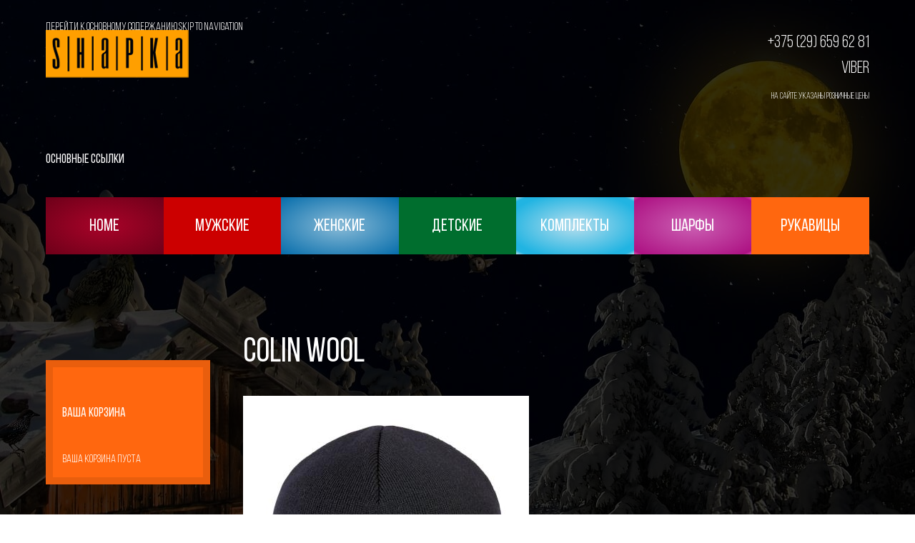

--- FILE ---
content_type: text/html; charset=utf-8
request_url: https://shapka.by/man/colin-wool
body_size: 10022
content:
<!DOCTYPE html>
<html lang="ru" dir="ltr">

<head>
  <meta charset="utf-8" />
<link rel="alternate" type="application/rss+xml" title="RSS - COLIN WOOL" href="https://shapka.by/taxonomy/term/3146/feed" />
<meta about="/man/colin-wool" typeof="skos:Concept" property="schema:name" content="COLIN WOOL" />
<link rel="shortcut icon" href="https://shapka.by/sites/default/files/hat-50.png" type="image/png" />
<meta name="description" content="100% шерсть" />
<meta name="keywords" content="купить, заказать, цена, Шапки мужские, COLIN WOOL" />
<meta name="generator" content="Drupal 7 (https://www.drupal.org)" />
<link rel="canonical" href="https://shapka.by/man/colin-wool" />
<link rel="shortlink" href="https://shapka.by/taxonomy/term/3146" />
<meta property="og:site_name" content="shapka.by" />
<meta property="og:type" content="article" />
<meta property="og:url" content="https://shapka.by/man/colin-wool" />
<meta property="og:title" content="COLIN WOOL" />
<meta property="og:description" content="100% шерсть" />
<meta property="og:image" content="https://shapka.by/sites/default/files/Colin%20Wool%201179407_0.jpg" />
  <meta name="viewport" content="width=device-width" />
  <title>Шапки мужские COLIN WOOL - цена, купить, заказать в Минске в интернет магазине</title>
  <style type="text/css" media="all">
@import url("https://shapka.by/modules/system/system.base.css?t8hofh");
@import url("https://shapka.by/modules/system/system.menus.css?t8hofh");
@import url("https://shapka.by/modules/system/system.messages.css?t8hofh");
@import url("https://shapka.by/modules/system/system.theme.css?t8hofh");
</style>
<style type="text/css" media="all">
@import url("https://shapka.by/modules/field/theme/field.css?t8hofh");
@import url("https://shapka.by/modules/node/node.css?t8hofh");
@import url("https://shapka.by/modules/search/search.css?t8hofh");
@import url("https://shapka.by/modules/user/user.css?t8hofh");
@import url("https://shapka.by/sites/all/modules/views/css/views.css?t8hofh");
</style>
<style type="text/css" media="all">
@import url("https://shapka.by/sites/all/modules/colorbox/styles/stockholmsyndrome/colorbox_style.css?t8hofh");
@import url("https://shapka.by/sites/all/modules/ctools/css/ctools.css?t8hofh");
@import url("https://shapka.by/modules/taxonomy/taxonomy.css?t8hofh");
@import url("https://shapka.by/sites/all/modules/lightshop/theme/lightshop.css?t8hofh");
</style>
<style type="text/css" media="all">
@import url("https://shapka.by/sites/all/themes/shapka/style.css?t8hofh");
</style>
  <!--[if lt IE 9]>
    <script src="//html5shiv.googlecode.com/svn/trunk/html5.js"></script>
  <![endif]-->
  <script type="text/javascript">

  var _gaq = _gaq || [];
  _gaq.push(['_setAccount', 'UA-24968737-1']);
  _gaq.push(['_trackPageview']);

  (function() {
    var ga = document.createElement('script'); ga.type = 'text/javascript'; ga.async = true;
    ga.src = ('https:' == document.location.protocol ? 'https://ssl' : 'http://www') + '.google-analytics.com/ga.js';
    var s = document.getElementsByTagName('script')[0]; s.parentNode.insertBefore(ga, s);
  })();

</script>
<!-- Yandex.Metrika counter -->
<script type="text/javascript" >
   (function(m,e,t,r,i,k,a){m[i]=m[i]||function(){(m[i].a=m[i].a||[]).push(arguments)};
   m[i].l=1*new Date();k=e.createElement(t),a=e.getElementsByTagName(t)[0],k.async=1,k.src=r,a.parentNode.insertBefore(k,a)})
   (window, document, "script", "https://mc.yandex.ru/metrika/tag.js", "ym");

   ym(11456158, "init", {
        clickmap:true,
        trackLinks:true,
        accurateTrackBounce:true,
        webvisor:true
   });
</script>
<noscript><div><img src="https://mc.yandex.ru/watch/11456158" style="position:absolute; left:-9999px;" alt="" /></div></noscript>
<!-- /Yandex.Metrika counter -->
</head>

<body class="html not-front not-logged-in one-sidebar sidebar-first page-taxonomy page-taxonomy-term page-taxonomy-term- page-taxonomy-term-3146" >
<div id="fb-root"></div>
<script>(function(d, s, id) {
  var js, fjs = d.getElementsByTagName(s)[0];
  if (d.getElementById(id)) return;
  js = d.createElement(s); js.id = id;
  js.src = "//connect.facebook.net/ru_RU/sdk.js#xfbml=1&version=v2.4";
  fjs.parentNode.insertBefore(js, fjs);
}(document, 'script', 'facebook-jssdk'));</script>
   <!-- /.region -->
  <div id="wrapper" class="clearfix">

  <div id="skip-link">
    <a href="#main-content" class="element-invisible element-focusable">Перейти к основному содержанию</a>
          <a href="#navigation" class="element-invisible element-focusable">Skip to navigation</a>
      </div>

  <header id="header" role="banner" class="clearfix">
	      <a href="/" title="Главная" rel="home" id="logo">
        <img src="https://shapka.by/sites/all/themes/shapka/logo.png" alt="Главная" />
      </a>
            <div class="region region-header">
  <section id="block-block-69" class="block block-block">

      
  <div class="content">
    <div itemscope="" itemtype="//schema.org/LocalBusiness">
<span itemprop="telephone"><a href="tel:+375-29-659-62-81">+375 (29) 659 62 81</a></span><br />
<a href="viber://add?number=375296596281">Viber</a>
<!--<span itemprop="telephone"><a href="tel:+375-33-314-26-61">+375 (33) 314 26 61</a></span>--></div>
<p><span style="font-size:13px;">На сайте указаны розничные цены</span></p>  </div>
  
</section> <!-- /.block -->
</div>
 <!-- /.region -->
  </header> <!-- /#header -->
  
  <banner id="banner" role="contentinfo" class="clearfix">
      </banner> <!-- /#banner -->

      <nav id="navigation" role="navigation" class="clearfix">
                    <h2 class="element-invisible">Основные ссылки</h2><ul class="links main-menu clearfix"><li class="menu-1979 first"><a href="/">Home</a></li>
<li class="menu-4609"><a href="/man" title="Мужские осенние и зимние шапки">Мужские</a></li>
<li class="menu-4619"><a href="/woman" title="Женские осенние и зимние шапки">Женские</a></li>
<li class="menu-4629"><a href="/kids" title="Детские осенние и зимние шапки">Детские</a></li>
<li class="menu-4669"><a href="/set" title="Комплекты шарф и шапка">Комплекты</a></li>
<li class="menu-4659"><a href="/scarf" title="Каталог шарфов Loman">Шарфы</a></li>
<li class="menu-4649 last"><a href="/mittens" title="осенние и зимние шапки унисекс">Рукавицы</a></li>
</ul>                  </nav> <!-- /#navigation -->
  
  <section id="main" role="main" class="clearfix">
    <!---->
        <a id="main-content"></a>
            <h1 class="title" id="page-title">COLIN WOOL</h1>                    <div class="region region-content">
  <section id="block-system-main" class="block block-system">

      
  <div class="content">
    <div class="term-listing-heading"><div id="taxonomy-term-3146" class="taxonomy-term vocabulary--products">

  
  <div class="content">
    <div class="field field-name-field-images field-type-image field-label-hidden"><div class="field-items"><div class="field-item even" rel="schema:image" resource="https://shapka.by/sites/default/files/styles/real/public/Colin%20Wool%201179407_0.jpg?itok=IkTNH8Rm"><img typeof="foaf:Image" src="https://shapka.by/sites/default/files/styles/real/public/Colin%20Wool%201179407_0.jpg?itok=IkTNH8Rm" width="400" height="400" alt="" /></div></div></div><div class="taxonomy-term-description"><p>100% шерсть</p>
</div><span rel="schema:url" resource="/man/colin-wool" class="rdf-meta element-hidden"></span><span property="schema:name" content="COLIN WOOL" class="rdf-meta element-hidden"></span>  </div>

</div>
</div>  <article id="node-3842" class="node node--tovar node-teaser clearfix" about="/man/coolin-wool/07" typeof="schema:Product sioc:Item foaf:Document">

            <header>
	
        
                    <h2><a href="/man/coolin-wool/07">07 COLIN WOOL Шапка</a></h2>
            <span property="schema:name" content="07 COLIN WOOL Шапка" class="rdf-meta element-hidden"></span>  
      
          </header>
	  
  <div class="content">
    <div class="field field-name-field-blr field-type-computed field-label-hidden"><div class="field-items"><div class="field-item even" property="schema:blr-price">46.00</div></div></div><div class="field field-name-field-discount-price field-type-computed field-label-hidden"><div class="field-items"><div class="field-item even" property="schema:discount">0</div></div></div><div class="field field-name-field-image field-type-image field-label-hidden"><div class="field-items"><div class="field-item even" rel="schema:photo schema:image" resource="https://shapka.by/sites/default/files/styles/medium/public/Colin_Wool_1179407.jpg?itok=nIBd3l1X"><a href="/man/coolin-wool/07"><img typeof="foaf:Image" src="https://shapka.by/sites/default/files/styles/medium/public/Colin_Wool_1179407.jpg?itok=nIBd3l1X" width="250" height="250" /></a></div></div></div><div id="add2basket-link-3842" class="add2basket-link-container"><a href="/basket/add/3842/nojs/?destination=taxonomy/term/3146" rel="nofollow" class="add2basket-link" id="ajax-link">В корзину</a></div><span rel="schema:url" resource="/man/coolin-wool/07" class="rdf-meta element-hidden"></span><span property="schema:name" content="07 COLIN WOOL Шапка" class="rdf-meta element-hidden"></span>  </div>

      <footer>
            <ul class="links inline"><li class="node-readmore first last"><a href="/man/coolin-wool/07" rel="tag" title="07 COLIN WOOL Шапка">Подробнее<span class="element-invisible"> о 07 COLIN WOOL Шапка</span></a></li>
</ul>    </footer>
  
  
  </article>
 <!-- /.node -->
  <article id="node-3841" class="node node--tovar node-teaser clearfix" about="/man/coolin-wool/02" typeof="schema:Product sioc:Item foaf:Document">

            <header>
	
        
                    <h2><a href="/man/coolin-wool/02">02 COLIN WOOL Шапка</a></h2>
            <span property="schema:name" content="02 COLIN WOOL Шапка" class="rdf-meta element-hidden"></span>  
      
          </header>
	  
  <div class="content">
    <div class="field field-name-field-blr field-type-computed field-label-hidden"><div class="field-items"><div class="field-item even" property="schema:blr-price">46.00</div></div></div><div class="field field-name-field-discount-price field-type-computed field-label-hidden"><div class="field-items"><div class="field-item even" property="schema:discount">0</div></div></div><div class="field field-name-field-image field-type-image field-label-hidden"><div class="field-items"><div class="field-item even" rel="schema:photo schema:image" resource="https://shapka.by/sites/default/files/styles/medium/public/Colin_Wool_1179402.jpg?itok=flL4OaF4"><a href="/man/coolin-wool/02"><img typeof="foaf:Image" src="https://shapka.by/sites/default/files/styles/medium/public/Colin_Wool_1179402.jpg?itok=flL4OaF4" width="250" height="250" /></a></div></div></div><div id="add2basket-link-3841" class="add2basket-link-container"><a href="/basket/add/3841/nojs/?destination=taxonomy/term/3146" rel="nofollow" class="add2basket-link" id="ajax-link--2">В корзину</a></div><span rel="schema:url" resource="/man/coolin-wool/02" class="rdf-meta element-hidden"></span><span property="schema:name" content="02 COLIN WOOL Шапка" class="rdf-meta element-hidden"></span>  </div>

      <footer>
            <ul class="links inline"><li class="node-readmore first last"><a href="/man/coolin-wool/02" rel="tag" title="02 COLIN WOOL Шапка">Подробнее<span class="element-invisible"> о 02 COLIN WOOL Шапка</span></a></li>
</ul>    </footer>
  
  
  </article>
 <!-- /.node -->
  </div>
  
</section> <!-- /.block -->
<section id="block-views-discount-front-block-1" class="block block-views">

        <h2 >Шапки со скидкой!</h2>
    
  <div class="content">
    <div class="view view-discount-front view-id-discount_front view-display-id-block_1 view-dom-id-17d6a73b9961d38a2ba4bb587eab6f31">
        
  
  
      <div class="view-content">
        <div class="views-row views-row-1 views-row-odd views-row-first">
      
  <div class="views-field views-field-field-sale">        <div class="field-content">-0%</div>  </div>  
  <div class="views-field views-field-field-blr">        <div class="field-content">46.00</div>  </div>  
  <div class="views-field views-field-field-discount-price">        <div class="field-content">46.00</div>  </div>  
  <div class="views-field views-field-field-images">        <div class="field-content"><a href="/teens/perfectii"><img typeof="foaf:Image" src="https://shapka.by/sites/default/files/styles/medium/public/perfect_ii_0.jpg?itok=kIBLEUci" width="250" height="250" alt="" /></a></div>  </div>  
  <div class="views-field views-field-name">        <span class="field-content"><a href="/teens/perfectii">Perfect Ii</a></span>  </div>  </div>
  <div class="views-row views-row-2 views-row-even">
      
  <div class="views-field views-field-field-sale">        <div class="field-content">-0%</div>  </div>  
  <div class="views-field views-field-field-blr">        <div class="field-content">46.00</div>  </div>  
  <div class="views-field views-field-field-discount-price">        <div class="field-content">46.00</div>  </div>  
  <div class="views-field views-field-field-images">        <div class="field-content"><a href="/woman/zia"><img typeof="foaf:Image" src="https://shapka.by/sites/default/files/styles/medium/public/zia_0.jpg?itok=CmthUIj3" width="250" height="250" alt="" /></a></div>  </div>  
  <div class="views-field views-field-name">        <span class="field-content"><a href="/woman/zia">Zia</a></span>  </div>  </div>
  <div class="views-row views-row-3 views-row-odd views-row-last">
      
  <div class="views-field views-field-field-sale">        <div class="field-content">-0%</div>  </div>  
  <div class="views-field views-field-field-blr">        <div class="field-content">46.00</div>  </div>  
  <div class="views-field views-field-field-discount-price">        <div class="field-content">46.00</div>  </div>  
  <div class="views-field views-field-field-images">        <div class="field-content"><a href="/woman/rennes"><img typeof="foaf:Image" src="https://shapka.by/sites/default/files/styles/medium/public/rennes_0.jpg?itok=RlbHJuB1" width="250" height="250" alt="" /></a></div>  </div>  
  <div class="views-field views-field-name">        <span class="field-content"><a href="/woman/rennes">Rennes</a></span>  </div>  </div>
    </div>
  
  
  
  
  
  
</div>  </div>
  
</section> <!-- /.block -->
<section id="block-block-109" class="block block-block">

      
  <div class="content">
    <h2>Мы в Facebook</h2>
<div class="fb-page" data-href="https://www.facebook.com/pages/%D0%A1%D0%B8%D0%BB%D1%8C%D0%BC%D0%B0%D1%80%D0%B8%D0%BB/1044060625626667" data-width="500" data-height="100" data-small-header="false" data-adapt-container-width="true" data-hide-cover="false" data-show-facepile="false" data-show-posts="true">
<div class="fb-xfbml-parse-ignore">
<blockquote cite="https://www.facebook.com/pages/%D0%A1%D0%B8%D0%BB%D1%8C%D0%BC%D0%B0%D1%80%D0%B8%D0%BB/1044060625626667"><a href="https://www.facebook.com/pages/%D0%A1%D0%B8%D0%BB%D1%8C%D0%BC%D0%B0%D1%80%D0%B8%D0%BB/1044060625626667">Сильмарил</a></blockquote>
</div>
</div>
<p>Cтавьте лайк нашей странице и получайте скидки!</p>
<h6>Время работы с 10 до 20 ежедневно, без выходных.</h6>
<p>ТЦ Глобо, ул.Уманская, 54,   первый этаж, уровень продовольственного магазина, центральный вход, идём,чтобы Евросеть была с левой стороны, магазин Сомбреро (пав.85) напротив магазина Рыбалка. </p>
<p>ТЦ "МОМО" Минск, Партизанский 150а, 2 этаж, островок Silmaril.<img class="b-lazy" data-src="/sites/all/img/momo.jpg" src="[data-uri]" /></p>
<p>ул.Немига 3, 1 этаж, место 22., удобнее зайти со среднего входа ( смотрит на "Торговый дом на Немиге") и слева от входа будет наш магазин " Сомбреро "<br />
<img srcset="/sites/all/themes/shapka/images/nemiha-3-shema-800px.jpg 800w, /sites/all/themes/shapka/images/nemiha-3-shema-640px.jpg 640w, /sites/all/themes/shapka/images/nemiha-3-shema-420px.jpg 420w" alt="Схема расположения магазина Сомбреро в ТЦ Немига 3" class="b-lazy" data-src="/sites/all/themes/shapka/images/nemiha-3-shema.jpg" src="[data-uri]" /></p>
<p>На всякий случай,запишите телефон +375296596281, если не найдёте, звоните.</p>
<p>Импортер адрес Ул.Плеханова, д.55, к.13а</p>
<h2>Понравилось? Поделись с друзьями</h2>
<p><plusone annotation="inline"></plusone></p>
<script type="text/javascript">
<!--//--><![CDATA[// ><!--

<!--//--><![CDATA[// ><!--

  (function() {
    var po = document.createElement('script'); po.type = 'text/javascript'; po.async = true;
    po.src = 'https://apis.google.com/js/plusone.js';
    var s = document.getElementsByTagName('script')[0]; s.parentNode.insertBefore(po, s);
  })();

//--><!]]]]><![CDATA[>

//--><!]]>
</script><p>
<span style="float:left;"></span></p>
<script type="text/javascript" src="//yandex.st/share/share.js" charset="utf-8"></script><div class="yashare-auto-init" data-yasharel10n="ru" data-yasharetype="none" data-yasharequickservices="yaru,vkontakte,facebook,twitter,odnoklassniki,moimir"></div>
<p> </p>  </div>
  
</section> <!-- /.block -->
<section id="block-block-117" class="block block-block">

      
  <div class="content">
    <p>Оказание услуг:<br />
Частное торговое унитарное предприятие «Сильмарил»<br />
Юридический адрес: 220085 г.Минск,ул. Плеханова, д. 55 пом. 13А<br />
Почтовый адрес:220053,г.Минск,ул.Будславская,д.52<br />
р/с BY25BLBB30120190927097001001 в ГОПЕРУ ОАО «Белинвестбанк», БИК BLBBBY2X<br />
УНН 190927097  ОКПО 377649105<br />
т. +375296596281<br />
Директор Лютаревич Виталий Иосифович,на основании Устава</p>
<!-- Дата регистрации в Торговом реестре/Реестре бытовых услуг:
21.06.2016
Номер в Торговом реестре/Реестре бытовых услуг/Регистре производителей товаров:
№336074 | <a style="text-decoration:underline; color:red;" href="/sites/all/img/reestr-italy-caps.jpg" target="_blank"><p>смотреть</a><br />
Образец чека | <a style="text-decoration:underline; color:red;" href="/sites/all/img/obrazec-cheka.jpg" target="_blank">смотреть</a> -->
<p>Всем клиентам юридическим лицам для оплаты заказа выставляется счет. Счет на оплату действителен в течение 5 банковских дней. </p>
<p>Отгрузка товара осуществляется по факту поступления средств на расчетный счет.<br />
Оплата производится только в белорусских рублях.  </p>
<p>Электронная почта: <a href="mailto:brenda_by@tut.by">brenda_by@tut.by</a></p>
<div class="footer_column">
<div class="footer-icons">
<h3>
            Способы оплаты<br />
        </h3>
<p><a href="https://www.artpay.by/" target="_blank" rel="noopener"><img class="b-lazy" data-src="/sites/all/img/art-pay.jpg" src="[data-uri]" /></a><i class="footer-icon footer-icon-visa"></i> <i class="footer-icon footer-icon-verified_by_visa"></i> <i class="footer-icon footer-icon-mastercard"></i> <i class="footer-icon footer-icon-mastercard_securecode"></i> <i class="footer-icon footer-icon-belcart"></i>
    </p></div>
<div>
Принимаем <img class="b-lazy" data-src="/sites/all/img/halva.jpg" src="[data-uri]" /> "Халва" - рассрочка 4 месяца. <img class="b-lazy" data-src="/sites/all/img/karta-pokupok.jpg" src="[data-uri]" />Карту покупок.<br />
Карту FUN <img class="b-lazy" data-src="/sites/all/img/fun.png" src="[data-uri]" /> и Черепаха <img class="b-lazy" data-src="/sites/all/img/che.png" src="[data-uri]" />, рассрочка 6 месяцев <img class="b-lazy" data-src="/sites/all/img/prior.png" src="[data-uri]" /> Рассрочка по картам Приорбанка
</div>
<div class="footer__column-item footer__text">
        Наличными при получении, банковской картой, через систему "<a href="/erip" target="_blank">Расчет</a>"
    </div>
</div>  </div>
  
</section> <!-- /.block -->
</div>
 <!-- /.region -->
  </section> <!-- /#main -->
  
      <aside id="sidebar-first" role="complimentary" class="sidebar clearfix">
      <div class="region region-sidebar-first">
  <section id="block-lightshop-basket" class="block block-lightshop">

        <h2 >Ваша корзина</h2>
    
  <div class="content">
    <div  id="lightshop-ajax-block-content"><div>
Ваша корзина пуста </div>
 </div>  </div>
  
</section> <!-- /.block -->
<section id="block-search-form" class="block block-search">

        <h2 >Поиск по моделям</h2>
    
  <div class="content">
    <form action="/man/colin-wool" method="post" id="search-block-form" accept-charset="UTF-8"><div><div class="container-inline">
    <div class="form-item form-type-textfield form-item-search-block-form">
  <label class="element-invisible" for="edit-search-block-form--2">Поиск </label>
 <input title="Введите ключевые слова для поиска." type="search" id="edit-search-block-form--2" name="search_block_form" value="" size="15" maxlength="128" class="form-text" />
</div>
<div class="form-actions form-wrapper" id="edit-actions"><input type="submit" id="edit-submit" name="op" value="Поиск" class="form-submit" /></div><input type="hidden" name="form_build_id" value="form-H8JvCiKeKk2PMIB5jbap_CeJFOouYkYsG3bgV6-ehWs" />
<input type="hidden" name="form_id" value="search_block_form" />
</div>
</div></form>  </div>
  
</section> <!-- /.block -->
<section id="block-menu-menu-new-combined-menu-left-bloc" class="block block-menu">

      
  <div class="content">
    <ul class="menu"><li class="first leaf"><a href="/" title="">На главную</a></li>
<li class="leaf"><a href="/kids" title="Каталог детских шапок для мальчиков и девочек">Шапки детские</a></li>
<li class="leaf"><a href="/woman" title="Каталог женских шапок">Шапки женские</a></li>
<li class="leaf"><a href="/teens" title="Каталог молодежных шапок">Шапки молодежные</a></li>
<li class="leaf"><a href="/man" title="Каталог мужских шапок">Шапки мужские</a></li>
<li class="leaf"><a href="/scarf" title="Каталог шарфов">Шарфы</a></li>
<li class="leaf"><a href="/set" title="каталог комплектов шарф и шапка">Комплекты шарф и шапка</a></li>
<li class="leaf"><a href="/mittens" title="Каталог рукавиц, варешек">Рукавицы, Варежки</a></li>
<li class="leaf"><a href="/delivery-and-payment" title="">Доставка и оплата</a></li>
<li class="last leaf"><a href="/contacts" title="">Контакты</a></li>
</ul>  </div>
  
</section> <!-- /.block -->
<section id="block-block-111" class="block block-block">

      
  <div class="content">
    <p><img class="b-lazy" data-src="/sites/all/themes/shapka/images/online.jpg" src="[data-uri]" /></p>  </div>
  
</section> <!-- /.block -->
<section id="block-block-99" class="block block-block">

      
  <div class="content">
    <p><a href="/about-loman"><span class="loman">Подробнее о шапках  LOMAN</span></a></p>  </div>
  
</section> <!-- /.block -->
<section id="block-block-79" class="block block-block">

        <h2 >Где купить</h2>
    
  <div class="content">
    <p>Купить осенние и зимние шапки в Минске можно:</p>
<p>ТЦ Глобо, ул.Уманская, 54, первый этаж</p>
<p>ТЦ "МОМО" Минск, Партизанский 150а, 2 этаж, островок Silmaril</p>
<p>Немига 3, место 22, 1 этаж;</p>
<p>там же можно примерить и посмотреть весь ассортимент представленный на сайте.</p>  </div>
  
</section> <!-- /.block -->
</div>
 <!-- /.region -->
    </aside>  <!-- /#sidebar-first -->
  
  
  <footer id="footer" role="contentinfo" class="clearfix">
    <div class="region region-footer">
  <section id="block-block-49" class="block block-block">

      
  <div class="content">
    <p>© 2011-2024 все права защищены | <a href="//shapka.by">Зимние шапки Loman (Польша), Атлантис (Италия) в Минске</a> | <a href="//mysite.by">mySite</a></p>  </div>
  
</section> <!-- /.block -->
<section id="block-block-59" class="block block-block">

      
  <div class="content">
    <p><a href="https://shapka.by"><span class="menu-bottom-1">Главная</span></a> | <a href="https://shapka.by/aboutus"><span class="menu-bottom-2">О компании</span></a> | <a href="https://shapka.by/contacts"><span class="menu-bottom-3">Контакты</span></a> | <a href="https://shapka.by/delivery-and-payment"><span class="menu-bottom-1">Оплата и доставка</span></a> | <a href="https://shapka.by/opt"><span class="menu-bottom-1">Опт</span></a></p>  </div>
  
</section> <!-- /.block -->
</div>
 <!-- /.region -->
  </footer> <!-- /#footer -->
  
  <footer-bottom id="footer-bottom" role="contentinfo" class="clearfix">
      </footer-botoom> <!-- /#footer-bottom -->

</div> <!-- /#wrapper -->
   <!-- /.region -->
  <script type="text/javascript" src="//code.jquery.com/jquery-1.12.4.min.js"></script>
<script type="text/javascript">
<!--//--><![CDATA[//><!--
window.jQuery || document.write("<script src='/sites/all/modules/jquery_update/replace/jquery/1.12/jquery.min.js'>\x3C/script>")
//--><!]]>
</script>
<script type="text/javascript" src="https://shapka.by/misc/jquery-extend-3.4.0.js?v=1.12.4"></script>
<script type="text/javascript" src="https://shapka.by/misc/jquery-html-prefilter-3.5.0-backport.js?v=1.12.4"></script>
<script type="text/javascript" src="https://shapka.by/misc/jquery.once.js?v=1.2"></script>
<script type="text/javascript" src="https://shapka.by/misc/drupal.js?t8hofh"></script>
<script type="text/javascript" src="https://shapka.by/sites/all/libraries/blazy/blazy.min.js?t8hofh"></script>
<script type="text/javascript" src="https://shapka.by/sites/all/modules/jquery_update/js/jquery_browser.js?v=0.0.1"></script>
<script type="text/javascript" src="https://shapka.by/sites/all/modules/jquery_update/replace/ui/external/jquery.cookie.js?v=67fb34f6a866c40d0570"></script>
<script type="text/javascript" src="https://shapka.by/sites/all/modules/jquery_update/replace/jquery.form/4/jquery.form.min.js?v=4.2.1"></script>
<script type="text/javascript" src="https://shapka.by/misc/ajax.js?v=7.80"></script>
<script type="text/javascript" src="https://shapka.by/sites/all/modules/jquery_update/js/jquery_update.js?v=0.0.1"></script>
<script type="text/javascript" src="https://shapka.by/sites/all/modules/lazy/lazy.js?t8hofh"></script>
<script type="text/javascript" src="https://shapka.by/sites/default/files/languages/ru_fToxKcXri12hBZQwzciYH9zOPlow0X4ENzwe5Su6qdk.js?t8hofh"></script>
<script type="text/javascript" src="https://shapka.by/sites/all/libraries/colorbox/jquery.colorbox-min.js?t8hofh"></script>
<script type="text/javascript" src="https://shapka.by/sites/all/modules/colorbox/js/colorbox.js?t8hofh"></script>
<script type="text/javascript" src="https://shapka.by/sites/all/modules/colorbox/styles/stockholmsyndrome/colorbox_style.js?t8hofh"></script>
<script type="text/javascript" src="https://shapka.by/misc/progress.js?v=7.80"></script>
<script type="text/javascript" src="https://shapka.by/sites/all/modules/lightshop/theme/lightshop.js?t8hofh"></script>
<script type="text/javascript">
<!--//--><![CDATA[//><!--
jQuery.extend(Drupal.settings, {"basePath":"\/","pathPrefix":"","ajaxPageState":{"theme":"shapka","theme_token":"LABXGo1AykT_wAuaIisHtowQTQTA0w2SgzYdG9cxUtc","jquery_version":"1.12","jquery_version_token":"RZnbtjOhv0aO05kpr08qalW4U3-Z_OTGKemiLpML1I0","js":{"\/\/code.jquery.com\/jquery-1.12.4.min.js":1,"0":1,"misc\/jquery-extend-3.4.0.js":1,"misc\/jquery-html-prefilter-3.5.0-backport.js":1,"misc\/jquery.once.js":1,"misc\/drupal.js":1,"sites\/all\/libraries\/blazy\/blazy.min.js":1,"sites\/all\/modules\/jquery_update\/js\/jquery_browser.js":1,"sites\/all\/modules\/jquery_update\/replace\/ui\/external\/jquery.cookie.js":1,"sites\/all\/modules\/jquery_update\/replace\/jquery.form\/4\/jquery.form.min.js":1,"misc\/ajax.js":1,"sites\/all\/modules\/jquery_update\/js\/jquery_update.js":1,"sites\/all\/modules\/lazy\/lazy.js":1,"public:\/\/languages\/ru_fToxKcXri12hBZQwzciYH9zOPlow0X4ENzwe5Su6qdk.js":1,"sites\/all\/libraries\/colorbox\/jquery.colorbox-min.js":1,"sites\/all\/modules\/colorbox\/js\/colorbox.js":1,"sites\/all\/modules\/colorbox\/styles\/stockholmsyndrome\/colorbox_style.js":1,"misc\/progress.js":1,"sites\/all\/modules\/lightshop\/theme\/lightshop.js":1},"css":{"modules\/system\/system.base.css":1,"modules\/system\/system.menus.css":1,"modules\/system\/system.messages.css":1,"modules\/system\/system.theme.css":1,"modules\/field\/theme\/field.css":1,"modules\/node\/node.css":1,"modules\/search\/search.css":1,"modules\/user\/user.css":1,"sites\/all\/modules\/views\/css\/views.css":1,"sites\/all\/modules\/colorbox\/styles\/stockholmsyndrome\/colorbox_style.css":1,"sites\/all\/modules\/ctools\/css\/ctools.css":1,"modules\/taxonomy\/taxonomy.css":1,"sites\/all\/modules\/lightshop\/theme\/lightshop.css":1,"sites\/all\/themes\/shapka\/style.css":1}},"colorbox":{"opacity":"0.85","current":"{current} \u0438\u0437 {total}","previous":"\u00ab \u041f\u0440\u0435\u0434\u044b\u0434\u0443\u0449\u0438\u0439","next":"\u0421\u043b\u0435\u0434\u0443\u044e\u0449\u0438\u0439 \u00bb","close":"\u0417\u0430\u043a\u0440\u044b\u0442\u044c","maxWidth":"98%","maxHeight":"98%","fixed":true,"mobiledetect":true,"mobiledevicewidth":"480px","file_public_path":"\/sites\/default\/files","specificPagesDefaultValue":"admin*\nimagebrowser*\nimg_assist*\nimce*\nnode\/add\/*\nnode\/*\/edit\nprint\/*\nprintpdf\/*\nsystem\/ajax\nsystem\/ajax\/*"},"ajax":{"ajax-link":{"wrapper":"add2basket-link-3842","event":"click","url":"\/basket\/add\/3842\/nojs\/?destination=taxonomy\/term\/3146"},"ajax-link--2":{"wrapper":"add2basket-link-3841","event":"click","url":"\/basket\/add\/3841\/nojs\/?destination=taxonomy\/term\/3146"}},"urlIsAjaxTrusted":{"\/basket\/add\/3842\/nojs\/?destination=taxonomy\/term\/3146":true,"\/basket\/add\/3841\/nojs\/?destination=taxonomy\/term\/3146":true,"\/man\/colin-wool":true},"lazy":{"errorClass":"b-error","loadInvisible":false,"offset":100,"saveViewportOffsetDelay":50,"selector":".b-lazy","src":"data-src","successClass":"b-loaded","validateDelay":25}});
//--><!]]>
</script>
</body>

</html>
<script>
window.onload = function() {
	var   el = document.querySelectorAll(".field-name-field-blr .field-item");
	var basket = document.querySelectorAll(".add2basket-link-container");
  for(let i = 0; i < el.length; i++){
	  var elem = el[i].firstChild.nodeValue;

	  if(elem == "Нет в продаже" || elem == 0){
		  basket[i].style.display = 'none';
    }
  }
}
</script>

--- FILE ---
content_type: text/css
request_url: https://shapka.by/sites/all/themes/shapka/style.css?t8hofh
body_size: 5188
content:
/* FONTS */

@font-face {
    font-family: 'Bebas Neue';
    src: url('fonts/BebasNeueRegular.eot');
    src: local('Bebas Neue Regular'), local('fonts/BebasNeueRegular'), url('fonts/BebasNeueRegular.eot?#iefix') format('embedded-opentype'), url('fonts/BebasNeueRegular.woff') format('woff'), url('fonts/BebasNeueRegular.ttf') format('truetype');
    font-weight: normal;
    font-style: normal;
}

@font-face {
    font-family: 'Bebas Neue';
    src: url('fonts/BebasNeueBold.eot');
    src: local('Bebas Neue Bold'), local('fonts/BebasNeueBold'), url('fonts/BebasNeueBold.eot?#iefix') format('embedded-opentype'), url('fonts/BebasNeueBold.woff') format('woff'), url('fonts/BebasNeueBold.ttf') format('truetype');
    font-weight: bold;
    font-style: normal;
}

@font-face {
    font-family: 'Bebas Neue';
    src: url('fonts/BebasNeueLight.eot');
    src: local('Bebas Neue Light'), local('fonts/BebasNeueLight'), url('fonts/BebasNeueLight.eot?#iefix') format('embedded-opentype'), url('fonts/BebasNeueLight.woff') format('woff'), url('fonts/BebasNeueLight.ttf') format('truetype');
    font-weight: 300;
    font-style: normal;
}

@font-face {
    font-family: 'Bebas Neue';
    src: url('fonts/BebasNeue-Thin.eot');
    src: local('Bebas Neue Thin'), local('fonts/BebasNeue-Thin'), url('fonts/BebasNeue-Thin.eot?#iefix') format('embedded-opentype'), url('fonts/BebasNeue-Thin.woff') format('woff'), url('fonts/BebasNeue-Thin.ttf') format('truetype');
    font-weight: 100;
    font-style: normal;
}

@font-face {
    font-family: 'Bebas Neue Book';
    src: url('fonts/BebasNeueBook.eot');
    src: local('Bebas Neue Book'), local('BebasNeueBook'), url('fonts/BebasNeueBook.eot?#iefix') format('embedded-opentype'), url('fonts/BebasNeueBook.woff') format('woff'), url('fonts/BebasNeueBook.ttf') format('truetype');
    font-weight: normal;
    font-style: normal;
}


/* END FONTS */

.basket-button,
.views-field-name {
    text-transform: uppercase
}

body,
h1 img,
h2 img,
h3 img,
h4 img,
h5 img,
h6 img,
li ol,
li ul {
    margin: 0
}

img {
    height: auto;
    max-width: 100%;
}

h5,
table {
    margin-bottom: 1.5em
}

hr,
table {
    width: 100%
}

#main,
dl,
p {
    margin: 0 0 1.5em
}

#header,
#main {
    position: relative
}

#block-block-109,
#block-views-new-products-block,
#footer,
hr,
ul.inline,
#block-block-117 {
    clear: both
}

body {
    color: #fff;
    font-family: 'Bebas Neue Book', Arial, sans-serif;
    line-height: 1.5;
    padding: 0;
    background: url(images/winter-bg.jpg) top center no-repeat fixed
}

.views-field-name,
h1,
h2,
h3,
h4,
h5,
h6 {
    font-family: 'Bebas Neue', Arial, sans-serif;
    font-weight: 400;
    padding: 1.5rem 0;
}

#block-block-89,
#header #site-name,
.phonenumber,
.views-field-title,
dl dt,
h5,
h6 {
    font-weight: 700
}

h1 {
    font-size: 2em;
    line-height: 1em;
    margin-bottom: .5em
}

h2 {
    font-size: 18px;
}

h3 {
    font-size: 16px;
    line-height: 2em
}

h4,
h5,
h6 {
    font-size: 14px
}

h4 {
    line-height: 1.25em;
    margin-bottom: 1.25em
}

h6 {
    line-height: 1.8em;
    margin-bottom: 1.8em
}

p a:link {
    text-decoration: underline
}

a:link,
a:visited {
    color: #fff;
    outline: 0;
    text-decoration: none
}

a:focus {
    outline: dotted 1px
}

a:active,
a:hover,
li a.active {
    color: #fff;
    outline: 0;
    text-decoration: underline
}

#block-block-99 a,
#footer a,
#header #site-name a:hover {
    text-decoration: none
}

ol,
ul {
    margin: 0 1.5em 1.5em 0;
    padding-left: 1.5em
}

ul {
    list-style-type: none
}

ol {
    list-style-type: decimal
}

dd {
    margin-left: 1.5em
}

td,
th,
tr {
    padding: .1em .5em;
    vertical-align: middle
}

hr {
    background: #666;
    border: none;
    float: none;
    height: 1px;
    margin: -1px 0 1.5em
}

fieldset {
    border: 1px solid #ccc;
    margin: .5em 0;
    padding: 1em
}

ul li.leaf {
    list-style: outside
}

select.form-select {
    height: 300px
}

#wrapper {
    background: url(images/bg.png);
    margin: 0 auto;
    padding: 2% 5%;
    max-width: 1349px;
    font-size: 16px;
}

.showgrid {
    background: url(images/grid.gif) repeat-y
}

body.sidebar-first #main {
    float: right;
    margin: 0;
    padding: 0;
    width: 76%;
}

body.sidebar-first #sidebar-first {
    float: left;
    margin: 70px 0;
    padding: 0;
    width: 20%;
}

#header {
    margin: 0 0 1.5em;
    padding: 1em 0 0
}

#header #logo {
    float: left;
    margin: 0 1em 0 0
}

#header #site-name-slogan {
    float: left
}

#header #site-name {
    font-family: Arial, sans-serif;
    font-size: 3em;
    line-height: 1em;
    margin: 0
}

#header #site-slogan {
    margin: 0
}

#block-menu-menu-top-menu {
    float: left;
    left: 400px
}

#navigation ul.main-menu li {
    width: 14.28%;
    height: 80px;
}

.menu-1979 {
    background: #a90329;
    background: -moz-radial-gradient(center, ellipse cover, #a90329 0, #8f0222 44%, #6d0019 100%);
    background: -webkit-radial-gradient(center, ellipse cover, #a90329 0, #8f0222 44%, #6d0019 100%);
    background: radial-gradient(ellipse at center, #a90329 0, #8f0222 44%, #6d0019 100%);
}

#navigation ul.main-menu li.active,
#navigation ul.main-menu li:hover,
.menu-1979:hover {
    height: 100px
}

.menu-4609 {
    background: #c00;
    background: -moz-radial-gradient(center, ellipse cover, #c00 0, #c00 100%);
    background: -webkit-radial-gradient(center, ellipse cover, #c00 0, #c00 100%);
    background: radial-gradient(ellipse at center, #c00 0, #c00 100%);
}

.menu-4619 {
    background: #c5deea;
    background: -moz-radial-gradient(center, ellipse cover, rgba(197, 222, 234, 1) 0, rgba(138, 187, 215, 1) 0, rgba(6, 109, 171, 1) 100%);
    background: -webkit-radial-gradient(center, ellipse cover, rgba(197, 222, 234, 1) 0, rgba(138, 187, 215, 1) 0, rgba(6, 109, 171, 1) 100%);
    background: radial-gradient(ellipse at center, rgba(197, 222, 234, 1) 0, rgba(138, 187, 215, 1) 0, rgba(6, 109, 171, 1) 100%);
}

.menu-4639 {
    background: #299a0b;
    background: -moz-radial-gradient(center, ellipse cover, rgba(41, 154, 11, 1) 0, rgba(41, 154, 11, 1) 16%, rgba(41, 154, 11, 1) 100%);
    background: -webkit-radial-gradient(center, ellipse cover, rgba(41, 154, 11, 1) 0, rgba(41, 154, 11, 1) 16%, rgba(41, 154, 11, 1) 100%);
    background: radial-gradient(ellipse at center, rgba(41, 154, 11, 1) 0, rgba(41, 154, 11, 1) 16%, rgba(41, 154, 11, 1) 100%);
}

.menu-4629 {
    background: #006e2e;
    background: -moz-radial-gradient(center, ellipse cover, rgba(0, 110, 46, 1) 46%, rgba(0, 110, 46, 1) 45%, rgba(0, 110, 46, 1) 100%);
    background: -webkit-radial-gradient(center, ellipse cover, rgba(0, 110, 46, 1) 46%, rgba(0, 110, 46, 1) 45%, rgba(0, 110, 46, 1) 100%);
    background: radial-gradient(ellipse at center, rgba(0, 110, 46, 1) 46%, rgba(0, 110, 46, 1) 45%, rgba(0, 110, 46, 1) 100%);
}

.menu-4649 {
    background: #ff670f;
    background: -moz-radial-gradient(center, ellipse cover, rgba(255, 103, 15, 1) 0, rgba(255, 103, 15, 1) 100%);
    background: -webkit-radial-gradient(center, ellipse cover, rgba(255, 103, 15, 1) 0, rgba(255, 103, 15, 1) 100%);
    background: radial-gradient(ellipse at center, rgba(255, 103, 15, 1) 0, rgba(255, 103, 15, 1) 100%);
}

.menu-4669 {
    background: #b7deed;
    background: -moz-radial-gradient(center, ellipse cover, rgba(183, 222, 237, 1) 0, rgba(33, 180, 226, 1) 82%, rgba(33, 180, 226, 1) 92%, rgba(33, 180, 226, 1) 92%, rgba(183, 222, 237, 1) 100%);
    background: -webkit-radial-gradient(center, ellipse cover, rgba(183, 222, 237, 1) 0, rgba(33, 180, 226, 1) 82%, rgba(33, 180, 226, 1) 92%, rgba(33, 180, 226, 1) 92%, rgba(183, 222, 237, 1) 100%);
    background: radial-gradient(ellipse at center, rgba(183, 222, 237, 1) 0, rgba(33, 180, 226, 1) 82%, rgba(33, 180, 226, 1) 92%, rgba(33, 180, 226, 1) 92%, rgba(183, 222, 237, 1) 100%);
}

.menu-4659 {
    background: #cb60b3;
    background: -moz-radial-gradient(center, ellipse cover, rgba(203, 96, 179, 1) 0, rgba(173, 18, 131, 1) 93%, rgba(222, 71, 172, 1) 100%);
    background: -webkit-radial-gradient(center, ellipse cover, rgba(203, 96, 179, 1) 0, rgba(173, 18, 131, 1) 93%, rgba(222, 71, 172, 1) 100%);
    background: radial-gradient(ellipse at center, rgba(203, 96, 179, 1) 0, rgba(173, 18, 131, 1) 93%, rgba(222, 71, 172, 1) 100%);
}

#navigation {
    margin: 0 0 1.5em;
    padding: 0
}

#navigation ul.main-menu {
    text-align: center;
    margin: 0;
    padding: 0;
    height: 134px
}

#navigation ul.main-menu li {
    float: left;
    margin: 0;
    padding: 0
}

#navigation ul.main-menu li a {
    text-indent: 0;
    font-family: 'Bebas Neue', sans-serif;
    font-size: 24px;
    color: #fff;
    width: 100%;
    display: block;
    float: left;
    line-height: 3em;
    padding-top: 5px
}

#navigation ul.secondary-menu,
#navigation ul.secondary-menu li {
    margin: 0;
    padding: 0
}

#navigation ul.secondary-menu li a {
    display: block;
    float: left;
    line-height: 3em;
    padding: 0 1em
}

#skip-link {
    position: absolute
}

.breadcrumb {
    padding-bottom: 1.5em
}

#block-menu-menu-new-combined-menu-left-bloc {
    background: #88c92d;
    padding: 5px;
    border: 10px solid #7fbc2a
}

.item-list ul {
    margin: 0;
    padding: 0 0 0 1.5em
}

.item-list ul li,
ul.menu li {
    margin: 0;
    padding: .25rem;
}

ul.inline li {
    margin: 0;
    padding: 0 1em 0 0
}

.tabs-wrapper {
    margin: 1px 0 1.5em
}

ul.primary {
    margin: 0;
    padding: 1px 0 0
}

ul.secondary {
    line-height: 3em;
    margin: 0 0 -1px;
    padding: 0
}

ul.secondary a.active {
    border-bottom: none
}

#page-title {
    font-size: 3em;
    line-height: 1.5em;
    margin: 0
}

.node {
    margin-bottom: 1.5em
}

.phonenumber {
    font-family: arial;
    font-size: 24px
}

.menu-bottom-1 {
    color: #E14282
}

.menu-bottom-2 {
    color: #87C82C
}

.menu-bottom-3 {
    color: #EF7647
}

.field-name-field-tags {
    margin: 0 0 1.5em
}

.field-name-field-tags div {
    display: inline
}

.field-name-field-tags .field-item {
    margin: 0 1em 0 0
}

.field-name-field-size {
    color: #1a1a1a;
    padding-left: 65%;
}

.node-type--tovar .field-name-field-image {
    padding-top: 0;
    width: 60%;
    box-sizing: border-box;
}

.field-name-field-blr .field-label {
    font-size: 0
}

.node-teaser .field-name-field-blr,
.page-taxonomy .field-name-field-blr {
    padding-right: 5%;
    text-align: right;
    position: relative;
}

.field-name-field-blr,
.views-field-field-blr {
    font-family: 'Bebas Neue Book', sans-serif;
    color: #111;
}

.field-name-field-blr {
    font-weight: 600;
}

.node-type--tovar .field-name-field-blr {
    font-weight: 600;
    font-size: 21px;
    padding: 0 0 5% 0;
}

.node-type--tovar .field-name-body,
.views-field-name a {
    color: #1a1a1a;
}

.node-type--tovar .field-name-body {
    padding: 2rem 0 1rem 65%;
}

.views-field-field-blr {
    text-align: right;
    padding: 0 5%;
    font-size: 18px;
    font-family: 'Bebas Neue', coursive;
    font-weight: 600;
}

.node-teaser,
.views-row {
    position: relative;
    display: inline-block;
    margin: 1.5% 3% 1.5% 0;
    padding: 1.5% 0;
    width: 30%;
    background: #fcfcfc;
}

#block-views-new-products-block {
    height: 500px;
    padding-top: 8rem
}

.views-field-title {
    min-width: 50px;
    float: left;
    font-size: 24px
}

.views-field-title a {
    font-size: 14px;
    color: #E14282
}

.views-field-field-price-external {
    float: right;
    font-size: 30px;
    padding: 0 10px 0 0
}

#footer,
#footer a {
    color: #787878
}

.colorbox {
    float: left;
    cursor: all-scroll;
}

.node-type--tovar #block-system-main {
    border: 30px solid #f9f9f9;
    background: #fff;
    overflow: auto;
    padding: 25px
}

.node-readmore {
    visibility: hidden
}

.profile {
    margin: 1.5em 0
}

.profile h3 {
    border: none
}

.profile dt {
    margin-bottom: 0
}

.block,
.profile dd {
    margin-bottom: 1.5em
}

.password-parent {
    width: 36em
}

.front #block-block-114 {
    float: left;
    width: 33.3333%;
    position: relative
}

.region-banner {
    display: flex;
    flex-flow: row nowrap;
    justify-content: space-between;
}

.front #block-block-114 {
    left: 20px
}

#block-block-39 {
    background: url(http://shapka.by/sites/all/themes/shapka/images/sideblock_1_bot_bg.png);
    color: #fff
}

#block-menu-menu-taxonomy {
    background: #3ed835;
    padding: 20px 0
}

#block-menu-menu-taxonomy h2 {
    padding-left: 20px
}

#block-block-69 {
    font-weight: 400;
    text-align: right;
    font-size: 24px;
    color: #fcfcfc
}

#block-block-79 {
    padding: 30px 5px 30px 20px;
    background: #3ba5da;
    font-size: 14px
}

#block-block-89 {
    background: #F5BC04;
    color: #FFF;
    font-size: 32px;
    margin: 20px 0;
    padding: 5px 0
}

#block-block-89 p {
    margin: 0 0 0 15px
}

#block-block-109 img {
    max-width: 100%
}

.loman {
    text-align: center;
    padding: 20px
}

#block-block-115 img {
    width: 100%;
    height: auto
}

#block-block-118 {
    background: #fff;
    padding: 1rem;
    color: red;
    font-size: 1.25rem;
    font-weight: 600;
    letter-spacing: .5px;
}

#block-block-118 a {
    color: red;
    font-size: 1.25rem;
}

#footer {
    padding: 1.5em 0;
    position: relative;
    border-top: 3px solid #787878
}

#footer a.feed-icon {
    position: absolute;
    right: 0;
    top: 1.416667em
}

.node-type--tovar .content {
    position: relative
}

.views-field-name,
.node-teaser h2 {
    text-align: right;
    font-size: 18px;
    padding: 0 5%;
    margin: 0;
}

.node-teaser h2 a {
    color: #111;
}

.views-field-field-images,
.field-name-field-image {
    padding: 5%;
}

.node-type--tovar .field-name-field-sale {
    padding-left: 65%;
    text-align: left !important;
}

.node-type--tovar .content .field-name-field-sale .field-item {
    font-size: 24px;
    text-align: left !important;
    color: #111;
}

.node-type--tovar .field-name-field-discount-price {
    text-align: left;
}

.field-name-field-discount-price {
    text-align: right;
    color: red;
    padding: 0 5%;
    font-weight: 600;
    font-size: 18px;
}

.field-name-field-tags a {color: #222}

.view-basebal .views-field-field-sale>.views-field-field-discount-price {
    display: block
}

.field-name-field-sale+.field-name-field-blr,
.views-field-field-sale+.views-field-field-blr {
    text-decoration: line-through
}

.field-name-field-sale+.field-name-field-blr {
    font-size: 16px;
    color: #1a1a1a
}

.field-name-field-discount-price,
.views-field-field-discount-price {
    font-size: 0
}

.field-name-field-sale~.field-name-field-discount-price,
.views-field-field-sale~.views-field-field-discount-price {
    font-size: 20px;
    line-height: 1
}

.views-field-field-sale~.views-field-field-discount-price {
    font-weight: 600;
    padding: 0 5% 5% 0;
    color: red;
    text-align: right;
}

.field-name-field-salee~.field-name-field-discount-price {
    font-size: 14px;
    color: #ea4d20;
    text-align: center
}

.node-teaser .field-name-field-sale,
.views-row .views-field-field-sale {
    z-index: 99;
    position: absolute;
    right: -20px;
    top: -30px;
    width: 50px;
    height: 50px;
    background: url(images/discount-red-small.png) center center no-repeat
}

.field-name-field-sale .field-item,
.views-field-field-sale .field-content {
    font-weight: 600;
    color: #fff;
    font-size: 18px;
    text-align: center;
    line-height: 55px
}

.add2basket-link-container {
    padding-bottom: 5%;
}

.node-type--tovar .add2basket-link-container,
.node-type--tovar .field-name-field-blr,
.node-type--tovar .field-name-field-discount-price {
    padding-left: 65%;
    float: none;
}

.node-type--tovar .add2basket-link-container {
    padding: 5% 0;
    padding-left: 65%;
}

.add2basket-link,
a.add2basket-link,
input[type=submit] {
    letter-spacing: .11rem;
    box-shadow: 2px 2px 12px 2px rgba(0, 0, 0, .2);
    border: 1px solid #f7b239;
    border-radius: 3px;
    background: #f7b239;
    color: #fff;
    position: relative;
    clear: both;
    text-align: center;
    font-weight: 600;
    padding: 10px 15px;
    font-size: 15px;
    text-shadow: none;
    margin-right: 10px;
    margin-top: 10px;
}

a.add2basket-link,
a.add2basket-link:active,
a.add2basket-link:hover {
    text-decoration: none;
    color: inherit
}

a.add2basket-link:hover {
    background: -webkit-gradient(linear, left top, left bottom, color-stop(.05, #3ed835), color-stop(1, #3ed835));
    background: -moz-linear-gradient(center top, #3ed835 5%, #3ed835 100%);
    filter: progid: DXImageTransform.Microsoft.gradient(startColorstr='#e9e9e9', endColorstr='#3ed835');
    background-color: #3ed835
}

tr.even,
tr.odd {
    background-color: #000;
    border-bottom: 1px solid #ccc;
    padding: .1em .6em
}

span.add2basket-link {
    background-color: #3ed835
}

.webform-client-form {
    margin: 0 auto;
}

#block-lightshop-basket {
    padding: 13px;
    background-color: #ff670f;
    border: 10px solid #e95e0d
}

.basket-button {
    margin-top: 10px;
    text-align: center;
    font-family: 'Bebas Neue Book', sans-serif;
    padding: 10px 5px;
    border: 1px solid #e95e0d;
    border-radius: 5px;
    background: #88c92d
}

#block-search-form {
    overflow: auto
}

#search-block-form {
    text-align: right;
    width: 207px;
    height: 53px;
    padding: 10px 15px 0 16px;
    float: left;
    position: relative;
    margin-right: -7px;
    margin-bottom: 20px;
    background: url(images/top_search_bg.png) left top no-repeat
}

#search-block-form input[type=submit] {
    float: right;
    margin: 0 0 0 14px;
    width: 38px;
    height: 37px;
    cursor: pointer;
    background: 0 0;
    border: none;
    text-indent: 999px
}

.footer-icon-verified_by_visa,
.footer-icon-visa {
    background-image: url(images/sprite.png);
    width: 46px;
    height: 26px
}

#search-block-form input {
    border: none!important
}

.footer_column {
    display: inline-block;
    white-space: normal;
    vertical-align: top;
    margin-right: -3px;
    padding-right: 20px;
    box-sizing: border-box
}

.footer-icon {
    display: inline-block;
    vertical-align: middle;
    margin: 0 6px 10px 0
}

.footer-icon-visa {
    background-position: 0 -88px;
    margin-right: 11px
}

.footer-icon-verified_by_visa {
    background-position: 0 -60px;
    margin-right: 11px
}

.footer-icon-mastercard,
.footer-icon-mastercard_securecode {
    height: 25px;
    background-image: url(images/sprite.png);
    margin-right: 11px
}

.footer-icon-mastercard {
    background-position: 0 -116px;
    width: 85px
}

.footer-icon-mastercard_securecode {
    background-position: 0 -145px;
    width: 96px
}

.footer-icon-belcart {
    background-image: url(images/sprite.png);
    background-position: 0 -170px;
    width: 50px;
    height: 50px;
    margin-right: 11px
}

@media screen and (max-width:990px) {
    #navigation ul.main-menu li a {
        font-size: 20px;
        line-height: 3.5em;
    }
}

@media screen and (max-width: 840px) {
    #navigation ul.main-menu li a {
        font-size: 18px;
        line-height: 4em;
    }
}

@media screen and (max-width: 760px) {
    body.sidebar-first #main,
    body.sidebar-first #sidebar-first {
        width: 100%;
    }
}

@media screen and (max-width: 730px) {
    #navigation ul.main-menu li a {
        font-size: 16px;
        line-height: 4.5em;
    }
}

@media screen and (max-width: 680px) {
    .menu-1979,
    .menu-4609,
    .menu-4619,
    .menu-4629,
    .menu-4639,
    .menu-4649,
    .menu-4659,
    .menu-4669 {
        width: 25%;
    }
    #navigation ul.main-menu li.active,
    #navigation ul.main-menu li:hover,
    .menu-1979:hover {
        height: 80px;
    }
    .node-teaser,
    .views-row {
        width: 46%;
    }
}

@media screen and (max-width: 600px) {
    #navigation ul.main-menu li {
        width: 25%;
    }
}

@media screen and (max-width: 460px) {
    .node-type--tovar #block-system-main {
        border: 10px solid #f9f9f9;
        padding: 5px;
    }
    .region-banner {
        flex-flow: column;
        justify-content: center;
    }
}

@media screen and (max-width: 420px) {
    #block-block-69 {
        clear: both;
        text-align: left;
    }
    .node-type--tovar .field-name-body,
    .node-type--tovar .field-name-field-image,
    .node-type--tovar .field-name-field-sale,
    .node-type--tovar .add2basket-link-container,
    .node-type--tovar .field-name-field-blr,
    .node-type--tovar .field-name-field-discount-price,
    .field-name-field-size {
        clear: both;
        width: 100%;
        padding: 0.5rem 1rem;
    }
}